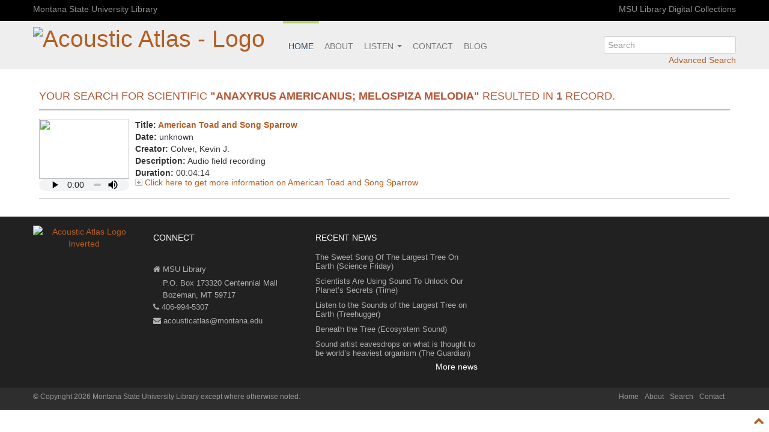

--- FILE ---
content_type: text/html; charset=UTF-8
request_url: https://acousticatlas.org/acoustic-atlas/search.php?scientific=%22Anaxyrus+americanus%3B+Melospiza+melodia%22
body_size: 4055
content:
<style>
div.result {height:120px;width:150px;object-fit:contain;float:left;padding-right:10px; padding-bottom:10px;}
// img.img-result {height:100px;width:150px;object-fit:contain;float:left;padding-right:10px; padding-bottom:10px;}
img.img-result {height:100px;width:150px}
audio.audio-result{height:20px;width:150px;}
// @media (max-width:450px) {img.img-result {display:none}}
</style>
<!DOCTYPE html>
<html xmlns="http://www.w3.org/1999/xhtml" lang="en-US">
<head>
  <!-- Plausible analytics -->
  <script defer data-domain="acousticatlas.org" src="https://plausible.io/js/script.manual.js"></script>
  <!-- define the `plausible` function to manually trigger events -->
  <script>window.plausible = window.plausible || function() { (window.plausible.q = window.plausible.q || []).push(arguments) }</script>
  <!-- trigger pageview -->
  <script>
    function prepareUrl(params) {
      const url = new URL(location.href)
      const queryParams = new URLSearchParams(location.search)
      let customUrl = url.protocol + "//" + url.hostname + url.pathname.replace(/\/$/, '')
      for (const paramName of params) {
        const paramValue = queryParams.get(paramName)
        if (paramValue) customUrl = customUrl + '%3F' + paramName + "=" + paramValue
      }
      return customUrl
    }
    plausible('pageview', { u: prepareUrl(["id"]) })
  </script>

  <!-- Fathom analytics -->
  <script src="https://cdn.usefathom.com/script.js" data-site="CERRHFXL" defer></script>
<meta http-equiv="Content-Type" content="text/html; charset=UTF-8" />

<title>Acoustic Atlas Search - Montana State University (MSU) Library</title>

<link rel="shortcut icon" href="/img/acousticAtlasSmallLogo.png">

<meta name="description" content="Natural sounds of Montana and the American West, streaming online. A digital collection at Montana State University Library." />
<meta name="keywords" content="acoustic, atlas, acoustic atlas, montana, state, university, library, digital audio, natural, natural sounds, birds, yellowstone, soundscape" />

<!--Social media tags for dynamic and static content----->
<meta name="twitter:site" content="@AcousticAtlas">
<meta name="twitter:creator" content="@AcousticAtlas">
<meta property="article:publisher" content="https://www.facebook.com/MontanaStateUniversityLibrary">
<meta property="og:type" content="article" />

<!-----Summary Large Image card with dynamic and static options----->
	<meta name="twitter:card" content="summary_large_image">
	<meta name="twitter:image:src" content="https://acousticatlas.org/img/banner/image3.jpg" />
	<meta name="twitter:url" content="http://acousticatlas.org/acoustic-atlas/search.php">
	<meta property="og:url" content="http://acousticatlas.org/acoustic-atlas/search.php">
		<meta name="twitter:title" content="Acoustic Atlas Search">
	<meta property="og:site_name" content="Acoustic Atlas Search">
			<meta name="twitter:description" content="">
	<meta property="og:description" content="">
	
<script src="/acoustic-atlas/meta2/js/jquery-3.5.1.min.js" type="text/javascript"></script>
<script src="/acoustic-atlas/meta2/js/sortElements.js" type="text/javascript"></script>
<link type="text/css" href="/acoustic-atlas/meta2/css/bootstrap.css" rel="stylesheet" />
<meta name="viewport" content="width=device-width, initial-scale=1.0"/>
<link type="text/css" href="/acoustic-atlas/meta2/css/font-awesome.min.css?v=000" rel="stylesheet" />
<link type="text/css" href="/acoustic-atlas/meta2/css/newmaster.css" rel="stylesheet" />

</head>

<body id="totop" class="fullWidth default">
<div class="secondary-top-menu">
	<div class="container">
		<div class="row-fluid">
			<div class="span12">
				<a href="//www.lib.montana.edu" target="_blank">Montana State University Library</a>
				<a class="pull-right" href="//www.lib.montana.edu/digital" target="_blank">MSU Library Digital Collections</a>
			</div>
		</div>
	</div>
</div>
<header id="header">
	<div class="container">
		<a href="/index.php"><h1 id="logo" class="pull-left"><img src="/meta2/img/acousticAtlasLogo.png" alt="Acoustic Atlas - Logo" /></h1></a>
			<nav class="main-menu">
				<div class="navbar navbar-default">
				<form class="form form-inline menu-search pull-right" action="/search.php" method="get">
					<input type="search" id="q" name="q" placeholder="Search" results="0" aria-label="search" />
						<a class="search-plus" href="/searching.php?view=advanced">Advanced Search</a>
						<a class="search-min" href="/searching.php" title="Advanced Search"><i class="icon-search icon-large"></i></a>
					</form>
				<a class="btn btn-navbar hidden-desktop" data-toggle="collapse" data-target=".nav-collapse">
							Menu <i class="icon-reorder pull-right"></i>
							</a>
				<div class="container-fluid">
					<div class="nav-collapse collapse">
					<ul class="nav navbar-nav">
						<li class="active"><a href="/index.php">Home</a></li>
						<li><a href="/about.php">About</a></li>
						<li class="dropdown">
							<a class="dropdown-toggle" data-toggle="dropdown" href="javascript:void(0)">Listen
								<span class="caret"></span></a>
									<ul class="dropdown-menu">
                                        <li><a href="/ambisonic/index.php">Ambisonic Downloads</a></li>
										<li><a href="/prairie/index.php">Explore the Sounds of the Prairie</a></li>
										<li><a href="/yellowstone/index.php">Yellowstone National Park</a></li>
										<li><a href="/ringtones.php">Ringtones</a></li>
										<li><a href="/species.php">Species</a></li>
										<li><a href="/ambient.php">Ambient</a></li>
										<li><a href="/interview.php">Interviews</a></li>
									</ul>
						</li>
						<li><a href="/contact.php" >Contact</a></li>
						<li><a href="//www.lib.montana.edu/acoustic-atlas/acoustic-atlas-blog/index.html" target="_blank">Blog</a> 
					</ul>
					</div>
				</div>
				</div>
			</nav>
	</div>
</header>

<div class="container">
	<div class="main-content">


<h2 class="mainHeading">Your search for Scientific <strong>"Anaxyrus americanus; Melospiza melodia"</strong> resulted in <strong>1</strong> record.</h2>
<dl><div class='result'><img class='img-result' src="http://acousticatlas.org/img/proxy/2011-10-06-03-69259_orig.jpg"><audio class='player audio-result' controls='true'><source src='./objects/aa0001680.mp3'>Your browser does not support HTML5 audio.</audio></div><dt><strong>Title:</strong> <a href="item.php?id=1680">American Toad and Song Sparrow</a></dt><dd><strong>Date:</strong> unknown</dd><dd><strong>Creator:</strong> Colver, Kevin J.</dd><dd><strong>Description:</strong> Audio field recording</dd><dd><strong>Duration:</strong> 00:04:14 </dd><dd><a class="expand" href="./item.php?id=1680">Click here to get more information on American Toad and Song Sparrow</a></dd></dl><hr />
	</div><!-- end container div -->
</div><!-- end main-content div -->

<footer>
	<div class="container">
		<div class="row-fluid">
			<div class="span2 footer-logo">
				<a href="/index.php"><img src="/meta2/img/acousticAtlasLogoInverted.png" alt="Acoustic Atlas Logo Inverted" /></a>
			</div>
			<div class="span3">

				<h4>Connect</h4>
                <!--
				<ul class="new-social-icons">
					<a aria-label="go to acoustic atlas twitter page" class="new-social-icons" title="twitter" target="_blank" href="https://twitter.com/acousticatlas">
						<span class="icon-social-twitter"></span>
					</a>

					<a class="new-social-icons" title="wordpress" target="_blank" href="http://spirs.lib.montana.edu/blog/category/acoustic-atlas">
						<span class="icon-social-wordpress"></span>
					</a>

					<a aria-label="go to acoustic atlas facebook page" class="new-social-icons" title="facebook" target="_blank" href="https://www.facebook.com/MontanaStateUniversityLibrary">
						<span class="icon-social-facebook"></span>
					</a>
					<a aria-label="go to montana state university pinterest page" class="new-social-icons" title="pinterest" target="_blank" href="http://pinterest.com/msulibrary/">
						<span class="icon-social-pinterest"></span>
					</a>
					<a aria-label="go to montana state university youtube channel page" class="new-social-icons" title="youtube" target="_blank" href="//www.lib.montana.edu/channel/">
						<span class="icon-social-youtube"></span>
					</a>
                </ul>
-->
				<br/>
				<ul class="footer-contact">
					<li><a href="//www.lib.montana.edu" target="_blank"><i class="icon-home"></i> MSU Library</a></li>
					<li><i class=""></i> &nbsp;&nbsp;&nbsp;&nbsp;P.O. Box 173320 Centennial Mall</li>
					<li><i class=""></i> &nbsp;&nbsp;&nbsp;&nbsp;Bozeman, MT 59717</li>
					<li><i class="icon-phone"></i> 406-994-5307</li>
					<li><a href="/contact.php"><i class="icon-envelope"></i> acousticatlas@montana.edu</a></li>
				</ul>
			</div>
			<div class="span3" style="margin-left:0">
				<h4>Recent News</h4>
					<ul class="footer-news">
						<li><a href=" https://www.sciencefriday.com/segments/listen-to-the-pando-largest-tree/" target="_blank" style="line-height:1.2">The Sweet Song Of The Largest Tree On Earth (Science Friday)</a></li>
						<li><a href="https://time.com/6279011/scientists-using-sound-to-study-nature/" target="_blank" style="line-height:1.2">Scientists Are Using Sound To Unlock Our Planet’s Secrets (Time)</a></li>
						<li><a href="https://www.treehugger.com/listen-sounds-of-the-largest-tree-on-earth-7495881" target="_blank" style="line-height:1.2">Listen to the Sounds of the Largest Tree on Earth (Treehugger)</a></li>
						<li><a href="https://www.ecosystemsound.com/beneath-the-tree" target="_blank" style="line-height:1.2">Beneath the Tree (Ecosystem Sound)</a></li>
						<li><a href="https://www.theguardian.com/environment/2023/may/10/sound-artist-eavesdrops-on-what-is-thought-to-be-worlds-heaviest-organism-pando-utah" target="_blank" style="line-height:1.2">Sound artist eavesdrops on what is thought to be world’s heaviest organism (The Guardian)</a></li>
					</ul>
					<p style="text-align:right; font-size:14px"><a style="color:#fff" href="/news.php">More news</a></p>
			</div>
			
			<div class="span4">
                <!--
			<h4>Tweets from <a href="https://twitter.com/AcousticAtlas" target="_blank" style="color:#fff">@AcousticAtlas</a></h4>
<a class="twitter-timeline" data-height="225" data-chrome="noheader" href="https://twitter.com/AcousticAtlas">Tweets by AcousticAtlas</a> <script async src="//platform.twitter.com/widgets.js" charset="utf-8"></script>	-->		</div>
		</div>
	</div>

  <!-- Cabin analytics -->
  <script async defer src="https://scripts.withcabin.com/hello.js"></script>

</footer>
<div class="sub-footer">
	<div class="container">
		<div class="row-fluid">
			<div class="span6">
				<span>
					&copy; <a href="//www.lib.montana.edu" target="_blank">Copyright 2026 Montana State University Library</a>
					<a href="/media-rights.php" target="_blank">except where otherwise noted.</a>
				</span>
			</div>
			<div class="span6">
				<ul class="sub-footer-menu pull-right">
					<li><a href="/acoustic-atlas/index.php">Home</a></li>
					<li><a href="/acoustic-atlas/about.php">About</a></li>
					<li><a href="/acoustic-atlas/searching.php">Search</a></li>
					<li><a href="/acoustic-atlas/contact.php">Contact</a></li>
				</ul>
			</div>
		</div>	
	</div>
</div>


 <a href="#" class="totop" style="position: fixed; bottom: 5px; right: 5px; opacity: 1; cursor: pointer;" aria-label="go to top of page"><i class="icon-chevron-up"></i></a> 
<script type="text/javascript" src="/acoustic-atlas/js/bootstrap.js" ></script>
<script type="text/javascript" src="/acoustic-atlas/js/aa-custom.js" ></script>

<!-- CrazyEgg Script
<script type="text/javascript">
setTimeout(function(){var a=document.createElement("script");
var b=document.getElementsByTagName("script")[0];
a.src=document.location.protocol+"//dnn506yrbagrg.cloudfront.net/pages/scripts/0012/7867.js?"+Math.floor(new Date().getTime()/3600000);
a.async=true;a.type="text/javascript";b.parentNode.insertBefore(a,b)}, 1);
</script> -->
